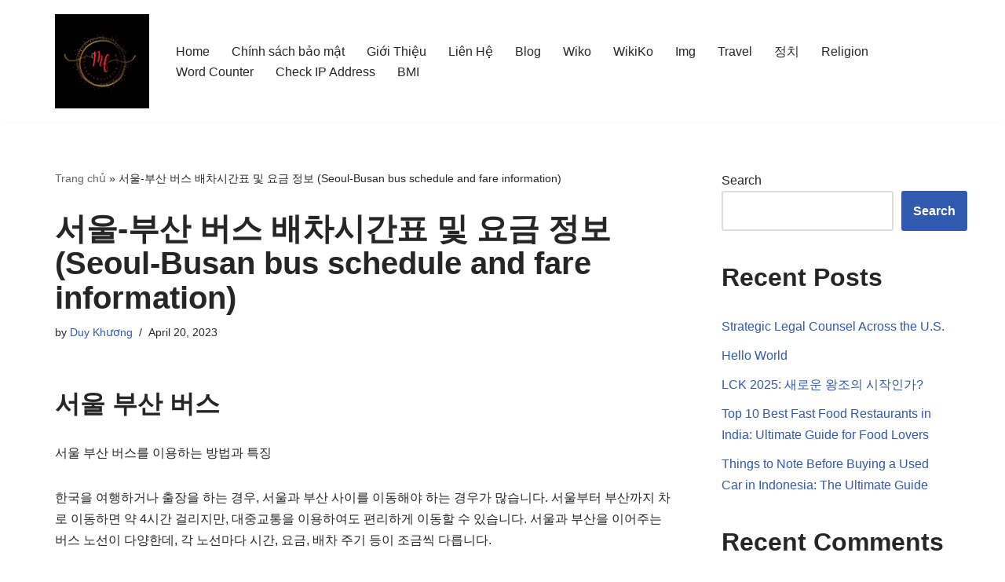

--- FILE ---
content_type: text/html; charset=utf-8
request_url: https://www.google.com/recaptcha/api2/aframe
body_size: 136
content:
<!DOCTYPE HTML><html><head><meta http-equiv="content-type" content="text/html; charset=UTF-8"></head><body><script nonce="Cr6zVOTMXN5l24rbyC3Wbw">/** Anti-fraud and anti-abuse applications only. See google.com/recaptcha */ try{var clients={'sodar':'https://pagead2.googlesyndication.com/pagead/sodar?'};window.addEventListener("message",function(a){try{if(a.source===window.parent){var b=JSON.parse(a.data);var c=clients[b['id']];if(c){var d=document.createElement('img');d.src=c+b['params']+'&rc='+(localStorage.getItem("rc::a")?sessionStorage.getItem("rc::b"):"");window.document.body.appendChild(d);sessionStorage.setItem("rc::e",parseInt(sessionStorage.getItem("rc::e")||0)+1);localStorage.setItem("rc::h",'1768728483133');}}}catch(b){}});window.parent.postMessage("_grecaptcha_ready", "*");}catch(b){}</script></body></html>